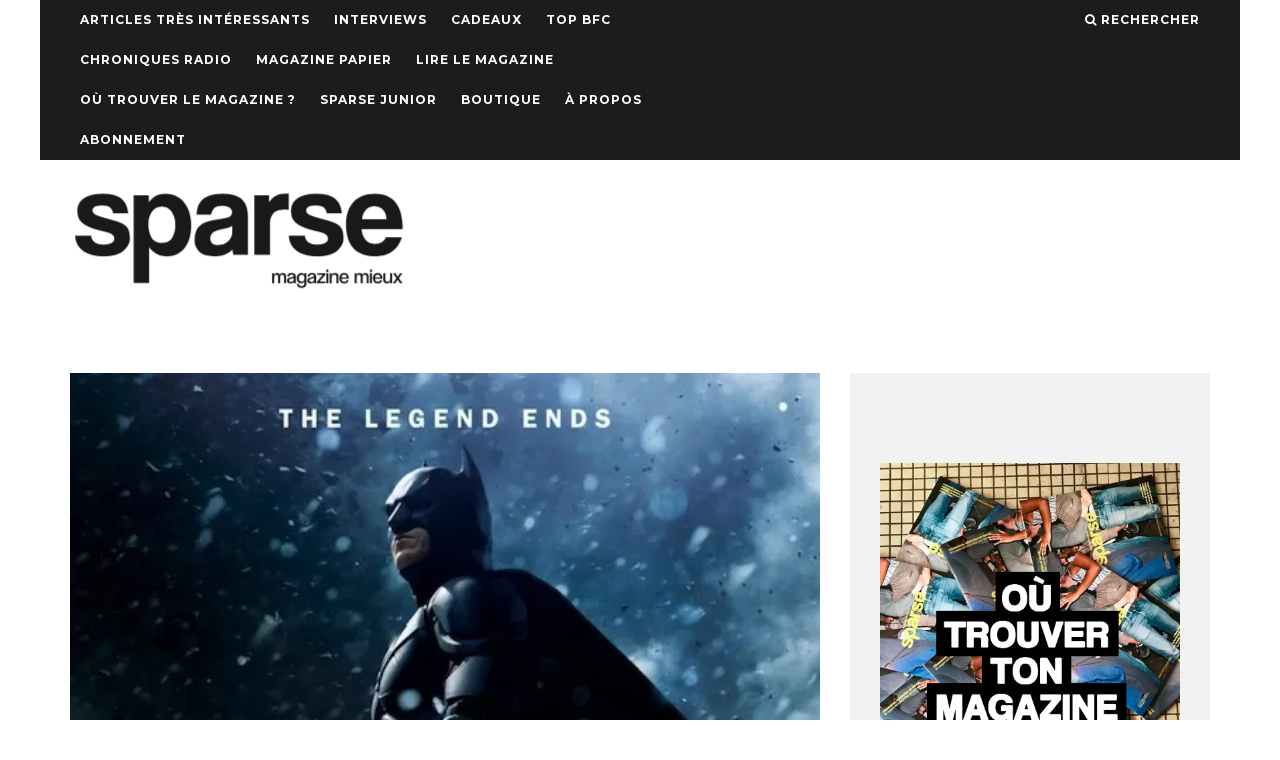

--- FILE ---
content_type: text/html; charset=UTF-8
request_url: https://www.sparse.fr/2012/08/07/the-dark-night-rises/
body_size: 16773
content:
<!DOCTYPE html>
<!--[if lt IE 7]><html lang="fr-FR" class="no-js lt-ie9 lt-ie8 lt-ie7"> <![endif]-->
<!--[if (IE 7)&!(IEMobile)]><html lang="fr-FR" class="no-js lt-ie9 lt-ie8"><![endif]-->
<!--[if (IE 8)&!(IEMobile)]><html lang="fr-FR" class="no-js lt-ie9"><![endif]-->
<!--[if gt IE 8]><!--> <html lang="fr-FR" class="no-js"><!--<![endif]-->

	<head>
	
		<meta charset="utf-8">
		<!-- Google Chrome Frame for IE -->
		<!--[if IE]><meta http-equiv="X-UA-Compatible" content="IE=edge" /><![endif]-->
		<!-- mobile meta -->
                    <meta name="viewport" content="width=device-width, initial-scale=1.0"/>
        
        
		<link rel="pingback" href="https://www.sparse.fr/xmlrpc.php">

		
		<!-- head extras -->
		<title>LE CHEVALIER NOIR PREND SA RETRAITE, LIKE A BOSS &#8211; Sparse Magazine | Bourgogne Franche-Comté</title>
<meta name='robots' content='max-image-preview:large' />
<link rel='dns-prefetch' href='//fonts.googleapis.com' />
<link rel='dns-prefetch' href='//v0.wordpress.com' />
<link rel='dns-prefetch' href='//i0.wp.com' />
<link rel='dns-prefetch' href='//c0.wp.com' />
<link rel="alternate" type="application/rss+xml" title="Sparse Magazine | Bourgogne Franche-Comté &raquo; Flux" href="https://www.sparse.fr/feed/" />
<link rel="alternate" type="application/rss+xml" title="Sparse Magazine | Bourgogne Franche-Comté &raquo; Flux des commentaires" href="https://www.sparse.fr/comments/feed/" />
<link rel="alternate" type="application/rss+xml" title="Sparse Magazine | Bourgogne Franche-Comté &raquo; LE CHEVALIER NOIR PREND SA RETRAITE, LIKE A BOSS Flux des commentaires" href="https://www.sparse.fr/2012/08/07/the-dark-night-rises/feed/" />
<script type="text/javascript">
/* <![CDATA[ */
window._wpemojiSettings = {"baseUrl":"https:\/\/s.w.org\/images\/core\/emoji\/14.0.0\/72x72\/","ext":".png","svgUrl":"https:\/\/s.w.org\/images\/core\/emoji\/14.0.0\/svg\/","svgExt":".svg","source":{"concatemoji":"https:\/\/www.sparse.fr\/wp-includes\/js\/wp-emoji-release.min.js?ver=6.4.7"}};
/*! This file is auto-generated */
!function(i,n){var o,s,e;function c(e){try{var t={supportTests:e,timestamp:(new Date).valueOf()};sessionStorage.setItem(o,JSON.stringify(t))}catch(e){}}function p(e,t,n){e.clearRect(0,0,e.canvas.width,e.canvas.height),e.fillText(t,0,0);var t=new Uint32Array(e.getImageData(0,0,e.canvas.width,e.canvas.height).data),r=(e.clearRect(0,0,e.canvas.width,e.canvas.height),e.fillText(n,0,0),new Uint32Array(e.getImageData(0,0,e.canvas.width,e.canvas.height).data));return t.every(function(e,t){return e===r[t]})}function u(e,t,n){switch(t){case"flag":return n(e,"\ud83c\udff3\ufe0f\u200d\u26a7\ufe0f","\ud83c\udff3\ufe0f\u200b\u26a7\ufe0f")?!1:!n(e,"\ud83c\uddfa\ud83c\uddf3","\ud83c\uddfa\u200b\ud83c\uddf3")&&!n(e,"\ud83c\udff4\udb40\udc67\udb40\udc62\udb40\udc65\udb40\udc6e\udb40\udc67\udb40\udc7f","\ud83c\udff4\u200b\udb40\udc67\u200b\udb40\udc62\u200b\udb40\udc65\u200b\udb40\udc6e\u200b\udb40\udc67\u200b\udb40\udc7f");case"emoji":return!n(e,"\ud83e\udef1\ud83c\udffb\u200d\ud83e\udef2\ud83c\udfff","\ud83e\udef1\ud83c\udffb\u200b\ud83e\udef2\ud83c\udfff")}return!1}function f(e,t,n){var r="undefined"!=typeof WorkerGlobalScope&&self instanceof WorkerGlobalScope?new OffscreenCanvas(300,150):i.createElement("canvas"),a=r.getContext("2d",{willReadFrequently:!0}),o=(a.textBaseline="top",a.font="600 32px Arial",{});return e.forEach(function(e){o[e]=t(a,e,n)}),o}function t(e){var t=i.createElement("script");t.src=e,t.defer=!0,i.head.appendChild(t)}"undefined"!=typeof Promise&&(o="wpEmojiSettingsSupports",s=["flag","emoji"],n.supports={everything:!0,everythingExceptFlag:!0},e=new Promise(function(e){i.addEventListener("DOMContentLoaded",e,{once:!0})}),new Promise(function(t){var n=function(){try{var e=JSON.parse(sessionStorage.getItem(o));if("object"==typeof e&&"number"==typeof e.timestamp&&(new Date).valueOf()<e.timestamp+604800&&"object"==typeof e.supportTests)return e.supportTests}catch(e){}return null}();if(!n){if("undefined"!=typeof Worker&&"undefined"!=typeof OffscreenCanvas&&"undefined"!=typeof URL&&URL.createObjectURL&&"undefined"!=typeof Blob)try{var e="postMessage("+f.toString()+"("+[JSON.stringify(s),u.toString(),p.toString()].join(",")+"));",r=new Blob([e],{type:"text/javascript"}),a=new Worker(URL.createObjectURL(r),{name:"wpTestEmojiSupports"});return void(a.onmessage=function(e){c(n=e.data),a.terminate(),t(n)})}catch(e){}c(n=f(s,u,p))}t(n)}).then(function(e){for(var t in e)n.supports[t]=e[t],n.supports.everything=n.supports.everything&&n.supports[t],"flag"!==t&&(n.supports.everythingExceptFlag=n.supports.everythingExceptFlag&&n.supports[t]);n.supports.everythingExceptFlag=n.supports.everythingExceptFlag&&!n.supports.flag,n.DOMReady=!1,n.readyCallback=function(){n.DOMReady=!0}}).then(function(){return e}).then(function(){var e;n.supports.everything||(n.readyCallback(),(e=n.source||{}).concatemoji?t(e.concatemoji):e.wpemoji&&e.twemoji&&(t(e.twemoji),t(e.wpemoji)))}))}((window,document),window._wpemojiSettings);
/* ]]> */
</script>
<style id='wp-emoji-styles-inline-css' type='text/css'>

	img.wp-smiley, img.emoji {
		display: inline !important;
		border: none !important;
		box-shadow: none !important;
		height: 1em !important;
		width: 1em !important;
		margin: 0 0.07em !important;
		vertical-align: -0.1em !important;
		background: none !important;
		padding: 0 !important;
	}
</style>
<link rel='stylesheet' id='wp-block-library-css' href='https://c0.wp.com/c/6.4.7/wp-includes/css/dist/block-library/style.min.css' type='text/css' media='all' />
<style id='wp-block-library-inline-css' type='text/css'>
.has-text-align-justify{text-align:justify;}
</style>
<link rel='stylesheet' id='mediaelement-css' href='https://c0.wp.com/c/6.4.7/wp-includes/js/mediaelement/mediaelementplayer-legacy.min.css' type='text/css' media='all' />
<link rel='stylesheet' id='wp-mediaelement-css' href='https://c0.wp.com/c/6.4.7/wp-includes/js/mediaelement/wp-mediaelement.min.css' type='text/css' media='all' />
<style id='classic-theme-styles-inline-css' type='text/css'>
/*! This file is auto-generated */
.wp-block-button__link{color:#fff;background-color:#32373c;border-radius:9999px;box-shadow:none;text-decoration:none;padding:calc(.667em + 2px) calc(1.333em + 2px);font-size:1.125em}.wp-block-file__button{background:#32373c;color:#fff;text-decoration:none}
</style>
<style id='global-styles-inline-css' type='text/css'>
body{--wp--preset--color--black: #000000;--wp--preset--color--cyan-bluish-gray: #abb8c3;--wp--preset--color--white: #ffffff;--wp--preset--color--pale-pink: #f78da7;--wp--preset--color--vivid-red: #cf2e2e;--wp--preset--color--luminous-vivid-orange: #ff6900;--wp--preset--color--luminous-vivid-amber: #fcb900;--wp--preset--color--light-green-cyan: #7bdcb5;--wp--preset--color--vivid-green-cyan: #00d084;--wp--preset--color--pale-cyan-blue: #8ed1fc;--wp--preset--color--vivid-cyan-blue: #0693e3;--wp--preset--color--vivid-purple: #9b51e0;--wp--preset--gradient--vivid-cyan-blue-to-vivid-purple: linear-gradient(135deg,rgba(6,147,227,1) 0%,rgb(155,81,224) 100%);--wp--preset--gradient--light-green-cyan-to-vivid-green-cyan: linear-gradient(135deg,rgb(122,220,180) 0%,rgb(0,208,130) 100%);--wp--preset--gradient--luminous-vivid-amber-to-luminous-vivid-orange: linear-gradient(135deg,rgba(252,185,0,1) 0%,rgba(255,105,0,1) 100%);--wp--preset--gradient--luminous-vivid-orange-to-vivid-red: linear-gradient(135deg,rgba(255,105,0,1) 0%,rgb(207,46,46) 100%);--wp--preset--gradient--very-light-gray-to-cyan-bluish-gray: linear-gradient(135deg,rgb(238,238,238) 0%,rgb(169,184,195) 100%);--wp--preset--gradient--cool-to-warm-spectrum: linear-gradient(135deg,rgb(74,234,220) 0%,rgb(151,120,209) 20%,rgb(207,42,186) 40%,rgb(238,44,130) 60%,rgb(251,105,98) 80%,rgb(254,248,76) 100%);--wp--preset--gradient--blush-light-purple: linear-gradient(135deg,rgb(255,206,236) 0%,rgb(152,150,240) 100%);--wp--preset--gradient--blush-bordeaux: linear-gradient(135deg,rgb(254,205,165) 0%,rgb(254,45,45) 50%,rgb(107,0,62) 100%);--wp--preset--gradient--luminous-dusk: linear-gradient(135deg,rgb(255,203,112) 0%,rgb(199,81,192) 50%,rgb(65,88,208) 100%);--wp--preset--gradient--pale-ocean: linear-gradient(135deg,rgb(255,245,203) 0%,rgb(182,227,212) 50%,rgb(51,167,181) 100%);--wp--preset--gradient--electric-grass: linear-gradient(135deg,rgb(202,248,128) 0%,rgb(113,206,126) 100%);--wp--preset--gradient--midnight: linear-gradient(135deg,rgb(2,3,129) 0%,rgb(40,116,252) 100%);--wp--preset--font-size--small: 13px;--wp--preset--font-size--medium: 20px;--wp--preset--font-size--large: 36px;--wp--preset--font-size--x-large: 42px;--wp--preset--spacing--20: 0.44rem;--wp--preset--spacing--30: 0.67rem;--wp--preset--spacing--40: 1rem;--wp--preset--spacing--50: 1.5rem;--wp--preset--spacing--60: 2.25rem;--wp--preset--spacing--70: 3.38rem;--wp--preset--spacing--80: 5.06rem;--wp--preset--shadow--natural: 6px 6px 9px rgba(0, 0, 0, 0.2);--wp--preset--shadow--deep: 12px 12px 50px rgba(0, 0, 0, 0.4);--wp--preset--shadow--sharp: 6px 6px 0px rgba(0, 0, 0, 0.2);--wp--preset--shadow--outlined: 6px 6px 0px -3px rgba(255, 255, 255, 1), 6px 6px rgba(0, 0, 0, 1);--wp--preset--shadow--crisp: 6px 6px 0px rgba(0, 0, 0, 1);}:where(.is-layout-flex){gap: 0.5em;}:where(.is-layout-grid){gap: 0.5em;}body .is-layout-flow > .alignleft{float: left;margin-inline-start: 0;margin-inline-end: 2em;}body .is-layout-flow > .alignright{float: right;margin-inline-start: 2em;margin-inline-end: 0;}body .is-layout-flow > .aligncenter{margin-left: auto !important;margin-right: auto !important;}body .is-layout-constrained > .alignleft{float: left;margin-inline-start: 0;margin-inline-end: 2em;}body .is-layout-constrained > .alignright{float: right;margin-inline-start: 2em;margin-inline-end: 0;}body .is-layout-constrained > .aligncenter{margin-left: auto !important;margin-right: auto !important;}body .is-layout-constrained > :where(:not(.alignleft):not(.alignright):not(.alignfull)){max-width: var(--wp--style--global--content-size);margin-left: auto !important;margin-right: auto !important;}body .is-layout-constrained > .alignwide{max-width: var(--wp--style--global--wide-size);}body .is-layout-flex{display: flex;}body .is-layout-flex{flex-wrap: wrap;align-items: center;}body .is-layout-flex > *{margin: 0;}body .is-layout-grid{display: grid;}body .is-layout-grid > *{margin: 0;}:where(.wp-block-columns.is-layout-flex){gap: 2em;}:where(.wp-block-columns.is-layout-grid){gap: 2em;}:where(.wp-block-post-template.is-layout-flex){gap: 1.25em;}:where(.wp-block-post-template.is-layout-grid){gap: 1.25em;}.has-black-color{color: var(--wp--preset--color--black) !important;}.has-cyan-bluish-gray-color{color: var(--wp--preset--color--cyan-bluish-gray) !important;}.has-white-color{color: var(--wp--preset--color--white) !important;}.has-pale-pink-color{color: var(--wp--preset--color--pale-pink) !important;}.has-vivid-red-color{color: var(--wp--preset--color--vivid-red) !important;}.has-luminous-vivid-orange-color{color: var(--wp--preset--color--luminous-vivid-orange) !important;}.has-luminous-vivid-amber-color{color: var(--wp--preset--color--luminous-vivid-amber) !important;}.has-light-green-cyan-color{color: var(--wp--preset--color--light-green-cyan) !important;}.has-vivid-green-cyan-color{color: var(--wp--preset--color--vivid-green-cyan) !important;}.has-pale-cyan-blue-color{color: var(--wp--preset--color--pale-cyan-blue) !important;}.has-vivid-cyan-blue-color{color: var(--wp--preset--color--vivid-cyan-blue) !important;}.has-vivid-purple-color{color: var(--wp--preset--color--vivid-purple) !important;}.has-black-background-color{background-color: var(--wp--preset--color--black) !important;}.has-cyan-bluish-gray-background-color{background-color: var(--wp--preset--color--cyan-bluish-gray) !important;}.has-white-background-color{background-color: var(--wp--preset--color--white) !important;}.has-pale-pink-background-color{background-color: var(--wp--preset--color--pale-pink) !important;}.has-vivid-red-background-color{background-color: var(--wp--preset--color--vivid-red) !important;}.has-luminous-vivid-orange-background-color{background-color: var(--wp--preset--color--luminous-vivid-orange) !important;}.has-luminous-vivid-amber-background-color{background-color: var(--wp--preset--color--luminous-vivid-amber) !important;}.has-light-green-cyan-background-color{background-color: var(--wp--preset--color--light-green-cyan) !important;}.has-vivid-green-cyan-background-color{background-color: var(--wp--preset--color--vivid-green-cyan) !important;}.has-pale-cyan-blue-background-color{background-color: var(--wp--preset--color--pale-cyan-blue) !important;}.has-vivid-cyan-blue-background-color{background-color: var(--wp--preset--color--vivid-cyan-blue) !important;}.has-vivid-purple-background-color{background-color: var(--wp--preset--color--vivid-purple) !important;}.has-black-border-color{border-color: var(--wp--preset--color--black) !important;}.has-cyan-bluish-gray-border-color{border-color: var(--wp--preset--color--cyan-bluish-gray) !important;}.has-white-border-color{border-color: var(--wp--preset--color--white) !important;}.has-pale-pink-border-color{border-color: var(--wp--preset--color--pale-pink) !important;}.has-vivid-red-border-color{border-color: var(--wp--preset--color--vivid-red) !important;}.has-luminous-vivid-orange-border-color{border-color: var(--wp--preset--color--luminous-vivid-orange) !important;}.has-luminous-vivid-amber-border-color{border-color: var(--wp--preset--color--luminous-vivid-amber) !important;}.has-light-green-cyan-border-color{border-color: var(--wp--preset--color--light-green-cyan) !important;}.has-vivid-green-cyan-border-color{border-color: var(--wp--preset--color--vivid-green-cyan) !important;}.has-pale-cyan-blue-border-color{border-color: var(--wp--preset--color--pale-cyan-blue) !important;}.has-vivid-cyan-blue-border-color{border-color: var(--wp--preset--color--vivid-cyan-blue) !important;}.has-vivid-purple-border-color{border-color: var(--wp--preset--color--vivid-purple) !important;}.has-vivid-cyan-blue-to-vivid-purple-gradient-background{background: var(--wp--preset--gradient--vivid-cyan-blue-to-vivid-purple) !important;}.has-light-green-cyan-to-vivid-green-cyan-gradient-background{background: var(--wp--preset--gradient--light-green-cyan-to-vivid-green-cyan) !important;}.has-luminous-vivid-amber-to-luminous-vivid-orange-gradient-background{background: var(--wp--preset--gradient--luminous-vivid-amber-to-luminous-vivid-orange) !important;}.has-luminous-vivid-orange-to-vivid-red-gradient-background{background: var(--wp--preset--gradient--luminous-vivid-orange-to-vivid-red) !important;}.has-very-light-gray-to-cyan-bluish-gray-gradient-background{background: var(--wp--preset--gradient--very-light-gray-to-cyan-bluish-gray) !important;}.has-cool-to-warm-spectrum-gradient-background{background: var(--wp--preset--gradient--cool-to-warm-spectrum) !important;}.has-blush-light-purple-gradient-background{background: var(--wp--preset--gradient--blush-light-purple) !important;}.has-blush-bordeaux-gradient-background{background: var(--wp--preset--gradient--blush-bordeaux) !important;}.has-luminous-dusk-gradient-background{background: var(--wp--preset--gradient--luminous-dusk) !important;}.has-pale-ocean-gradient-background{background: var(--wp--preset--gradient--pale-ocean) !important;}.has-electric-grass-gradient-background{background: var(--wp--preset--gradient--electric-grass) !important;}.has-midnight-gradient-background{background: var(--wp--preset--gradient--midnight) !important;}.has-small-font-size{font-size: var(--wp--preset--font-size--small) !important;}.has-medium-font-size{font-size: var(--wp--preset--font-size--medium) !important;}.has-large-font-size{font-size: var(--wp--preset--font-size--large) !important;}.has-x-large-font-size{font-size: var(--wp--preset--font-size--x-large) !important;}
.wp-block-navigation a:where(:not(.wp-element-button)){color: inherit;}
:where(.wp-block-post-template.is-layout-flex){gap: 1.25em;}:where(.wp-block-post-template.is-layout-grid){gap: 1.25em;}
:where(.wp-block-columns.is-layout-flex){gap: 2em;}:where(.wp-block-columns.is-layout-grid){gap: 2em;}
.wp-block-pullquote{font-size: 1.5em;line-height: 1.6;}
</style>
<link rel='stylesheet' id='msl-main-css' href='https://www.sparse.fr/wp-content/plugins/master-slider/public/assets/css/masterslider.main.css?ver=3.8.7' type='text/css' media='all' />
<link rel='stylesheet' id='msl-custom-css' href='https://www.sparse.fr/wp-content/uploads/master-slider/custom.css?ver=1.4' type='text/css' media='all' />
<link rel='stylesheet' id='__EPYT__style-css' href='https://www.sparse.fr/wp-content/plugins/youtube-embed-plus/styles/ytprefs.min.css?ver=14.2.3' type='text/css' media='all' />
<style id='__EPYT__style-inline-css' type='text/css'>

                .epyt-gallery-thumb {
                        width: 33.333%;
                }
                
</style>
<link rel='stylesheet' id='cb-main-stylesheet-css' href='https://www.sparse.fr/wp-content/themes/15zine/library/css/style.css?ver=2.2.3' type='text/css' media='all' />
<link rel='stylesheet' id='cb-font-stylesheet-css' href='//fonts.googleapis.com/css?family=Montserrat%3A400%2C700%7COpen+Sans%3A400%2C700%2C400italic&#038;ver=2.2.3' type='text/css' media='all' />
<!--[if lt IE 10]>
<link rel='stylesheet' id='cb-ie-only-css' href='https://www.sparse.fr/wp-content/themes/15zine/library/css/ie.css?ver=2.2.3' type='text/css' media='all' />
<![endif]-->
<link rel='stylesheet' id='fontawesome-css' href='https://www.sparse.fr/wp-content/themes/15zine/library/css/font-awesome-4.4.0/css/font-awesome.min.css?ver=4.4.0' type='text/css' media='all' />
<link rel='stylesheet' id='cb-child-main-stylesheet-css' href='https://www.sparse.fr/wp-content/themes/15zine-child/style.css?ver=1.3' type='text/css' media='all' />
<link rel='stylesheet' id='jetpack_css-css' href='https://c0.wp.com/p/jetpack/11.8.6/css/jetpack.css' type='text/css' media='all' />
<script type="text/javascript" src="https://c0.wp.com/c/6.4.7/wp-includes/js/jquery/jquery.min.js" id="jquery-core-js"></script>
<script type="text/javascript" src="https://c0.wp.com/c/6.4.7/wp-includes/js/jquery/jquery-migrate.min.js" id="jquery-migrate-js"></script>
<script type="text/javascript" id="__ytprefs__-js-extra">
/* <![CDATA[ */
var _EPYT_ = {"ajaxurl":"https:\/\/www.sparse.fr\/wp-admin\/admin-ajax.php","security":"15bcd5e187","gallery_scrolloffset":"20","eppathtoscripts":"https:\/\/www.sparse.fr\/wp-content\/plugins\/youtube-embed-plus\/scripts\/","eppath":"https:\/\/www.sparse.fr\/wp-content\/plugins\/youtube-embed-plus\/","epresponsiveselector":"[\"iframe.__youtube_prefs_widget__\"]","epdovol":"1","version":"14.2.3","evselector":"iframe.__youtube_prefs__[src], iframe[src*=\"youtube.com\/embed\/\"], iframe[src*=\"youtube-nocookie.com\/embed\/\"]","ajax_compat":"","maxres_facade":"eager","ytapi_load":"light","pause_others":"","stopMobileBuffer":"1","facade_mode":"","not_live_on_channel":""};
/* ]]> */
</script>
<script type="text/javascript" src="https://www.sparse.fr/wp-content/plugins/youtube-embed-plus/scripts/ytprefs.min.js?ver=14.2.3" id="__ytprefs__-js"></script>
<script type="text/javascript" src="https://www.sparse.fr/wp-content/themes/15zine/library/js/modernizr.custom.min.js?ver=2.6.2" id="cb-modernizr-js"></script>
<link rel="https://api.w.org/" href="https://www.sparse.fr/wp-json/" /><link rel="alternate" type="application/json" href="https://www.sparse.fr/wp-json/wp/v2/posts/21540" /><link rel="EditURI" type="application/rsd+xml" title="RSD" href="https://www.sparse.fr/xmlrpc.php?rsd" />
<meta name="generator" content="WordPress 6.4.7" />
<link rel="canonical" href="https://www.sparse.fr/2012/08/07/the-dark-night-rises/" />
<link rel='shortlink' href='https://wp.me/pUSIE-5Bq' />
<link rel="alternate" type="application/json+oembed" href="https://www.sparse.fr/wp-json/oembed/1.0/embed?url=https%3A%2F%2Fwww.sparse.fr%2F2012%2F08%2F07%2Fthe-dark-night-rises%2F" />
<link rel="alternate" type="text/xml+oembed" href="https://www.sparse.fr/wp-json/oembed/1.0/embed?url=https%3A%2F%2Fwww.sparse.fr%2F2012%2F08%2F07%2Fthe-dark-night-rises%2F&#038;format=xml" />
<script>var ms_grabbing_curosr = 'https://www.sparse.fr/wp-content/plugins/master-slider/public/assets/css/common/grabbing.cur', ms_grab_curosr = 'https://www.sparse.fr/wp-content/plugins/master-slider/public/assets/css/common/grab.cur';</script>
<meta name="generator" content="MasterSlider 3.8.7 - Responsive Touch Image Slider | avt.li/msf" />
	<style>img#wpstats{display:none}</style>
		<style type="text/css">#cb-nav-bar .cb-mega-menu-columns .cb-sub-menu > li > a { color: #f2c231; } .cb-entry-content a {color:#dd8989; } .cb-entry-content a:hover {color:#dd9d9d; }.cb-review-box .cb-bar .cb-overlay span { background: #f9db32; }.cb-review-box i { color: #f9db32; }.cb-meta-style-1 .cb-article-meta { background: rgba(0, 0, 0, 0.25); }.cb-module-block .cb-meta-style-2 img, .cb-module-block .cb-meta-style-4 img, .cb-grid-x .cb-grid-img img  { opacity: 0.75; }@media only screen and (min-width: 768px) { 
                .cb-module-block .cb-meta-style-1:hover .cb-article-meta { background: rgba(0, 0, 0, 0.75); } 
                .cb-module-block .cb-meta-style-2:hover img, .cb-module-block .cb-meta-style-4:hover img, .cb-grid-x .cb-grid-feature:hover img, .cb-slider li:hover img { opacity: 0.25; } 
            }@media only screen and (min-width: 1020px){ body { font-size: 16px; }}</style><!-- end custom css --><style type="text/css">body, #respond, .cb-font-body { font-family: 'Open Sans', sans-serif; } h1, h2, h3, h4, h5, h6, .cb-font-header, #bbp-user-navigation, .cb-byline{ font-family:'Montserrat', sans-serif; }</style><meta property="og:image" content="https://i0.wp.com/www.sparse.fr/wp-content/uploads/2012/08/The-Dark-Knight-Rises.jpeg?fit=532%2C389&ssl=1">
<!-- Jetpack Open Graph Tags -->
<meta property="og:type" content="article" />
<meta property="og:title" content="LE CHEVALIER NOIR PREND SA RETRAITE, LIKE A BOSS" />
<meta property="og:url" content="https://www.sparse.fr/2012/08/07/the-dark-night-rises/" />
<meta property="og:description" content="Batman devant la caméra de Christopher Nolan, c’est fini. The Dark Knight Rises est l’épisode des adieux. Alors justement qu’est-ce qu’elle vaut cette conclusion de la trilogie amorcée en 2005 ? Ap…" />
<meta property="article:published_time" content="2012-08-07T18:21:08+00:00" />
<meta property="article:modified_time" content="2012-08-07T18:21:21+00:00" />
<meta property="og:site_name" content="Sparse Magazine | Bourgogne Franche-Comté" />
<meta property="og:image" content="https://i0.wp.com/www.sparse.fr/wp-content/uploads/2012/08/The-Dark-Knight-Rises.jpeg?fit=532%2C389&#038;ssl=1" />
<meta property="og:image:width" content="532" />
<meta property="og:image:height" content="389" />
<meta property="og:image:alt" content="" />
<meta property="og:locale" content="fr_FR" />
<meta name="twitter:text:title" content="LE CHEVALIER NOIR PREND SA RETRAITE, LIKE A BOSS" />
<meta name="twitter:image" content="https://i0.wp.com/www.sparse.fr/wp-content/uploads/2012/08/The-Dark-Knight-Rises.jpeg?fit=532%2C389&#038;ssl=1&#038;w=640" />
<meta name="twitter:card" content="summary_large_image" />

<!-- End Jetpack Open Graph Tags -->
<link rel="icon" href="https://i0.wp.com/www.sparse.fr/wp-content/uploads/2016/05/cropped-SPARSE-logo.jpg?fit=32%2C32&#038;ssl=1" sizes="32x32" />
<link rel="icon" href="https://i0.wp.com/www.sparse.fr/wp-content/uploads/2016/05/cropped-SPARSE-logo.jpg?fit=192%2C192&#038;ssl=1" sizes="192x192" />
<link rel="apple-touch-icon" href="https://i0.wp.com/www.sparse.fr/wp-content/uploads/2016/05/cropped-SPARSE-logo.jpg?fit=180%2C180&#038;ssl=1" />
<meta name="msapplication-TileImage" content="https://i0.wp.com/www.sparse.fr/wp-content/uploads/2016/05/cropped-SPARSE-logo.jpg?fit=270%2C270&#038;ssl=1" />
		<!-- end head extras -->

	</head>

	<body class="post-template-default single single-post postid-21540 single-format-standard  cb-sidebar-right cb-sticky-mm cb-tm-dark cb-body-light cb-menu-light cb-mm-dark cb-footer-dark cb-m-logo-off cb-m-sticky cb-sw-tm-box cb-sw-header-fw cb-sw-menu-box cb-sw-footer-box cb-menu-al-left cb-fis-b-standard cb-fis-tl-st-below cb-bg-to-on _masterslider _ms_version_3.8.7">
	
		<a href="" target="_blank" id="cb-bg-to" rel="nofollow"></a>
		<div id="cb-outer-container" style="margin-top:0px;">

			
				<div id="cb-top-menu" class="clearfix cb-font-header  wrap">
					<div class="wrap clearfix cb-site-padding cb-top-menu-wrap">
						
													<div class="cb-left-side cb-mob">
								
								<a href="#" id="cb-mob-open" class="cb-link"><i class="fa fa-bars"></i></a>
															</div>
						                        <ul class="cb-top-nav cb-left-side"><li id="menu-item-36310" class="menu-item menu-item-type-taxonomy menu-item-object-category menu-item-36310"><a href="https://www.sparse.fr/category/articles-tres-interessants/">Articles très intéressants</a></li>
<li id="menu-item-49266" class="menu-item menu-item-type-taxonomy menu-item-object-category menu-item-49266"><a href="https://www.sparse.fr/category/interview/">Interviews</a></li>
<li id="menu-item-45355" class="menu-item menu-item-type-taxonomy menu-item-object-category menu-item-45355"><a href="https://www.sparse.fr/category/cadeaux/">Cadeaux</a></li>
<li id="menu-item-47863" class="menu-item menu-item-type-taxonomy menu-item-object-category menu-item-47863"><a href="https://www.sparse.fr/category/top-bfc/">TOP BFC</a></li>
<li id="menu-item-49600" class="menu-item menu-item-type-taxonomy menu-item-object-category menu-item-49600"><a href="https://www.sparse.fr/category/chroniques-radio/">Chroniques Radio</a></li>
<li id="menu-item-30484" class="menu-item menu-item-type-taxonomy menu-item-object-category menu-item-30484"><a href="https://www.sparse.fr/category/magazine/">Magazine papier</a></li>
<li id="menu-item-53381" class="menu-item menu-item-type-post_type menu-item-object-page menu-item-53381"><a href="https://www.sparse.fr/lire-le-magazine/">Lire le magazine</a></li>
<li id="menu-item-48269" class="menu-item menu-item-type-post_type menu-item-object-page menu-item-48269"><a href="https://www.sparse.fr/ou-trouver-le-magazine/">Où trouver le magazine ?</a></li>
<li id="menu-item-47104" class="menu-item menu-item-type-taxonomy menu-item-object-category menu-item-47104"><a href="https://www.sparse.fr/category/sparse-junior/">Sparse Junior</a></li>
<li id="menu-item-48270" class="menu-item menu-item-type-custom menu-item-object-custom menu-item-48270"><a href="https://boutique.sparse.fr">Boutique</a></li>
<li id="menu-item-48268" class="menu-item menu-item-type-post_type menu-item-object-page menu-item-48268"><a href="https://www.sparse.fr/a-propos/">À propos</a></li>
<li id="menu-item-50528" class="menu-item menu-item-type-post_type menu-item-object-page menu-item-privacy-policy menu-item-50528"><a rel="privacy-policy" href="https://www.sparse.fr/abonnement/">Abonnement</a></li>
</ul>                        <ul class="cb-top-nav cb-right-side"><li class="cb-icon-search"><a href="#"  title="Rechercher" id="cb-s-trigger"><i class="fa fa-search"></i> <span class="cb-search-title">Rechercher</span></a></li></ul>					</div>
				</div>
				<div id="cb-mob-menu">
					<a href="#" id="cb-mob-close" class="cb-link"><i class="fa cb-times"></i></a>
					<div class="cb-mob-menu-wrap">
						<ul class="cb-mobile-nav cb-top-nav"><li class="menu-item menu-item-type-taxonomy menu-item-object-category menu-item-36310"><a href="https://www.sparse.fr/category/articles-tres-interessants/">Articles très intéressants</a></li>
<li class="menu-item menu-item-type-taxonomy menu-item-object-category menu-item-49266"><a href="https://www.sparse.fr/category/interview/">Interviews</a></li>
<li class="menu-item menu-item-type-taxonomy menu-item-object-category menu-item-45355"><a href="https://www.sparse.fr/category/cadeaux/">Cadeaux</a></li>
<li class="menu-item menu-item-type-taxonomy menu-item-object-category menu-item-47863"><a href="https://www.sparse.fr/category/top-bfc/">TOP BFC</a></li>
<li class="menu-item menu-item-type-taxonomy menu-item-object-category menu-item-49600"><a href="https://www.sparse.fr/category/chroniques-radio/">Chroniques Radio</a></li>
<li class="menu-item menu-item-type-taxonomy menu-item-object-category menu-item-30484"><a href="https://www.sparse.fr/category/magazine/">Magazine papier</a></li>
<li class="menu-item menu-item-type-post_type menu-item-object-page menu-item-53381"><a href="https://www.sparse.fr/lire-le-magazine/">Lire le magazine</a></li>
<li class="menu-item menu-item-type-post_type menu-item-object-page menu-item-48269"><a href="https://www.sparse.fr/ou-trouver-le-magazine/">Où trouver le magazine ?</a></li>
<li class="menu-item menu-item-type-taxonomy menu-item-object-category menu-item-47104"><a href="https://www.sparse.fr/category/sparse-junior/">Sparse Junior</a></li>
<li class="menu-item menu-item-type-custom menu-item-object-custom menu-item-48270"><a href="https://boutique.sparse.fr">Boutique</a></li>
<li class="menu-item menu-item-type-post_type menu-item-object-page menu-item-48268"><a href="https://www.sparse.fr/a-propos/">À propos</a></li>
<li class="menu-item menu-item-type-post_type menu-item-object-page menu-item-privacy-policy menu-item-50528"><a rel="privacy-policy" href="https://www.sparse.fr/abonnement/">Abonnement</a></li>
</ul>					</div>
				</div>
			
			 
			<div id="cb-container" class="clearfix wrap" >				
									<header id="cb-header" class="cb-header  cb-with-block " role="banner">

					    <div id="cb-logo-box" class="cb-logo-left wrap">
	                    	                <div id="logo">
                    <a href="https://www.sparse.fr">
                        <img src="https://www.sparse.fr/wp-content/uploads/2016/05/logoweb1.png" alt=" logo" data-at2x="https://www.sparse.fr/wp-content/uploads/2016/05/logoweb-1.png">
                    </a>
                </div>
            	                        <div class="cb-medium cb-block"><a href=""> <img src=""></a></div>	                    </div>

					</header>
								
				<div id="cb-menu-search" class="cb-s-modal cb-modal"><div class="cb-close-m cb-ta-right"><i class="fa cb-times"></i></div><div class="cb-s-modal-inner cb-pre-load cb-light-loader cb-modal-inner cb-font-header cb-mega-three cb-mega-posts clearfix"><form role="search" method="get" class="cb-search" action="https://www.sparse.fr/">

    <input type="text" class="cb-search-field cb-font-header" placeholder="Rechercher..." value="" name="s" title="" autocomplete="off">
    <button class="cb-search-submit" type="submit" value=""><i class="fa fa-search"></i></button>
    
</form><div id="cb-s-results"></div></div></div>
				
<div id="cb-content" class="wrap clearfix">

	
		<div id="main" class="cb-main" role="main">

			
			<article id="post-21540" class="clearfix post-21540 post type-post status-publish format-standard has-post-thumbnail hentry category-concert" role="article">

				<div id="cb-featured-image" class="cb-fis cb-fis-block-standard"><div class="cb-mask"><img width="532" height="389" src="https://i0.wp.com/www.sparse.fr/wp-content/uploads/2012/08/The-Dark-Knight-Rises.jpeg?resize=532%2C389&amp;ssl=1" class="attachment-cb-759-500 size-cb-759-500 wp-post-image" alt="" decoding="async" fetchpriority="high" srcset="https://i0.wp.com/www.sparse.fr/wp-content/uploads/2012/08/The-Dark-Knight-Rises.jpeg?w=532&amp;ssl=1 532w, https://i0.wp.com/www.sparse.fr/wp-content/uploads/2012/08/The-Dark-Knight-Rises.jpeg?resize=300%2C219&amp;ssl=1 300w" sizes="(max-width: 532px) 100vw, 532px" /></div><div class="cb-entry-header cb-meta clearfix"><h1 class="entry-title cb-entry-title cb-title" itemprop="headline">LE CHEVALIER NOIR PREND SA RETRAITE, LIKE A BOSS</h1><div class="cb-byline"><span class="cb-author"> <a href="https://www.sparse.fr/author/alice-chappau/">Alice Chappau</a></span><span class="cb-separator"><i class="fa fa-times"></i></span><span class="cb-date"><time class="updated" datetime="2012-08-07">07/08/2012</time></span></div><div class="cb-post-meta"><span class="cb-category cb-element"><a href="https://www.sparse.fr/category/concert/" title="Voir tous les articles dans Concert">Concert</a></span><span class="cb-comments cb-element"><a href="https://www.sparse.fr/2012/08/07/the-dark-night-rises/#comments">6 commentaires</a></span></div></div></div>
				<section class="cb-entry-content clearfix">

					<blockquote><p>Batman devant la caméra de Christopher Nolan, c’est fini. <em>The Dark Knight Rises</em> est l’épisode des adieux. Alors justement qu’est-ce qu’elle vaut cette conclusion de la trilogie amorcée en 2005 ?</p></blockquote>
<p><img decoding="async" class="alignnone size-full wp-image-21541" title="The-Dark-Knight-Rises" src="https://i0.wp.com/www.sparse.fr/wp-content/uploads/2012/08/The-Dark-Knight-Rises.jpeg?resize=532%2C389" alt="" width="532" height="389" srcset="https://i0.wp.com/www.sparse.fr/wp-content/uploads/2012/08/The-Dark-Knight-Rises.jpeg?w=532&amp;ssl=1 532w, https://i0.wp.com/www.sparse.fr/wp-content/uploads/2012/08/The-Dark-Knight-Rises.jpeg?resize=300%2C219&amp;ssl=1 300w" sizes="(max-width: 532px) 100vw, 532px" data-recalc-dims="1" /></p>
<p>Après le chef d’œuvre <em>The Dark Knight</em>, forcément le 3<sup>ème</sup> Batman était attendu comme le messie. Adieu le Joker (pas le choix après le décès prématuré de Heath Ledger), place au monstrueux Bane. Un méchant qui a priori a peu d’envergure, mais c’est sans compter sur Chris et Jonathan Nolan, responsables du scénario, encore une fois brillant. A l’instar d’<em>Inception</em>, Nolan signe à nouveau un blockbuster intelligent. En bref, il ne prend pas ses spectateurs pour des buses. Et Bane restera dans les annales des méchants les plus terrifiants des films de super-héros. Un personnage qui doit aussi beaucoup à l’interprétation viscérale de Tom Hardy.</p>
<p>Ce qu’on aime dans ce nouveau Batman, c’est d’emblée le passage à tabac du chevalier noir. La figure de Batman en prend un sacré coup. Contrairement aux deux films précédents, Bruce Wayne est absent du film pendant près de trois quarts d’heure. Jamais Batman n’a semblé aussi humain et vulnérable. Le milliardaire est devenu un reclus, vivant ses heures les plus sombres, le corps brisé, vieillissant, enfermé dans son manoir tel un Howard Hugues en fin de vie. Si la figure de Batman est pratiquement détruite (pour mieux renaître bien-sûr), Nolan en profite pour développer ses personnages secondaires, finalement déterminants dans l’intrigue : Catwoman (la pétillante Anne Hathaway) dont le nom n’est jamais mentionné ou encore un flic droit dans ses bottes. Un bémol cependant : le personnage de Marion Cotillard (SPOILER : ceux qui ont vu le film, <a href="http://peopledyinglikemarioncotillard.tumblr.com/" target="_blank">allez voir ce tumblr</a>, ça résume la qualité de son interprétation dans ce film) assez mal joué… Finalement TDKR montre que Batman est l’anti-héros par excellence, il est apparait humain, vaincu, traumatisé. Il aura besoin d’aide plus que jamais.</p>
<p>Plus que tout autre super héros, Batman est ancré dans la réalité. Ce réalisme, Nolan en a fait sa marque de fabrique tout au long de la trilogie : comme pour TDK, TDKR est un film contemporain, en phase avec la société actuelle : après la vision d’une Amérique post-11 septembre dans TDK, la crise financière est clairement évoquée avec la mise à sac d’un Wall Street plus vrai que nature. Le Joker braquait la banque des bandits de Gotham, Bane fout la branlée aux traders. Les riches prennent une bonne raclée dans une ville livrée à l’anarchie. Encore une fois, la ville Gotham est un personnage central, menacée par une apocalypse imminente, du jamais vu jusque-là dans la saga.</p>
<p>On en profite pour dire bravo aux créateurs des effets spéciaux, faits « à l’ancienne », non pollués par la 3D, comme le souhaite Nolan, d’autant plus spectaculaires grâce à la définition bluffante de l’image des caméras IMAX. Outre cette scène impressionnante dans le stade, la scène d’ouverture est déjà d’anthologie, en parallèle à la scène de braquage du second opus.</p>
<p>TDKR brille par sa volonté de boucler la boucle, en parfaite symétrie à <em>Batman Begins</em> où le justicier de Gotham devra à nouveau s’élever, de l’obscurité à la lumière. Nolan offre à nouveau un Batman épique, une réflexion sur le mythe du super héros, une excellente conclusion de sa trilogie d’un personnage qu’il a su s’approprier, en 2h45 et sans aucun temps mort.</p>
<p><strong>&#8211; Alice Chappau</strong></p>
					
				</section> <!-- end article section -->

				<footer class="cb-article-footer">
					<div id="cb-related-posts-block" class="cb-post-footer-block cb-arrows-tr cb-module-block clearfix"><h3 class="cb-title cb-title-header">Articles similaires</h3><div id="cb-related-posts" class="cb-slider-2 cb-slider cb-meta-below"><ul class="slides clearfix">                <li class="cb-style-1 clearfix cb-no-1 post-59808 post type-post status-publish format-standard has-post-thumbnail hentry category-a-la-une category-concert category-top-bfc">
                    <div class="cb-mask"><a href="https://www.sparse.fr/2025/06/25/top-bfc-mystical-faya-blazing/"><img width="360" height="240" src="https://i0.wp.com/www.sparse.fr/wp-content/uploads/2025/06/482252217_1188415852665340_5438735931760096462_n.jpg?resize=360%2C240&amp;ssl=1" class="attachment-cb-360-240 size-cb-360-240 wp-post-image" alt="" decoding="async" loading="lazy" srcset="https://i0.wp.com/www.sparse.fr/wp-content/uploads/2025/06/482252217_1188415852665340_5438735931760096462_n.jpg?w=2048&amp;ssl=1 2048w, https://i0.wp.com/www.sparse.fr/wp-content/uploads/2025/06/482252217_1188415852665340_5438735931760096462_n.jpg?resize=300%2C200&amp;ssl=1 300w, https://i0.wp.com/www.sparse.fr/wp-content/uploads/2025/06/482252217_1188415852665340_5438735931760096462_n.jpg?resize=1024%2C683&amp;ssl=1 1024w, https://i0.wp.com/www.sparse.fr/wp-content/uploads/2025/06/482252217_1188415852665340_5438735931760096462_n.jpg?resize=768%2C512&amp;ssl=1 768w, https://i0.wp.com/www.sparse.fr/wp-content/uploads/2025/06/482252217_1188415852665340_5438735931760096462_n.jpg?resize=1536%2C1024&amp;ssl=1 1536w, https://i0.wp.com/www.sparse.fr/wp-content/uploads/2025/06/482252217_1188415852665340_5438735931760096462_n.jpg?resize=360%2C240&amp;ssl=1 360w" sizes="(max-width: 360px) 100vw, 360px" /></a></div>
                    <div class="cb-meta">
                        <h4 class="cb-post-title"><a href="https://www.sparse.fr/2025/06/25/top-bfc-mystical-faya-blazing/">TOP BFC : Mystical Faya &#8211; Blazing</a></h4>
                        <div class="cb-byline"><span class="cb-author"> <a href="https://www.sparse.fr/author/lea/">Léa Rabet</a></span><span class="cb-separator"><i class="fa fa-times"></i></span><span class="cb-date"><time class="updated" datetime="2025-06-25">25/06/2025</time></span></div>                    </div>
                </li>
                <li class="cb-style-1 clearfix cb-no-2 post-59690 post type-post status-publish format-standard has-post-thumbnail hentry category-a-la-une category-concert category-top-bfc">
                    <div class="cb-mask"><a href="https://www.sparse.fr/2025/06/11/top-bfc-lbd-coccotti/"><img width="360" height="240" src="https://i0.wp.com/www.sparse.fr/wp-content/uploads/2025/06/30_01-scaled.jpg?resize=360%2C240&amp;ssl=1" class="attachment-cb-360-240 size-cb-360-240 wp-post-image" alt="" decoding="async" loading="lazy" srcset="https://i0.wp.com/www.sparse.fr/wp-content/uploads/2025/06/30_01-scaled.jpg?resize=360%2C240&amp;ssl=1 360w, https://i0.wp.com/www.sparse.fr/wp-content/uploads/2025/06/30_01-scaled.jpg?zoom=2&amp;resize=360%2C240&amp;ssl=1 720w, https://i0.wp.com/www.sparse.fr/wp-content/uploads/2025/06/30_01-scaled.jpg?zoom=3&amp;resize=360%2C240&amp;ssl=1 1080w" sizes="(max-width: 360px) 100vw, 360px" /></a></div>
                    <div class="cb-meta">
                        <h4 class="cb-post-title"><a href="https://www.sparse.fr/2025/06/11/top-bfc-lbd-coccotti/">TOP BFC : LBD &#8211; COCCOTTI</a></h4>
                        <div class="cb-byline"><span class="cb-author"> <a href="https://www.sparse.fr/author/lea/">Léa Rabet</a></span><span class="cb-separator"><i class="fa fa-times"></i></span><span class="cb-date"><time class="updated" datetime="2025-06-11">11/06/2025</time></span></div>                    </div>
                </li>
                <li class="cb-style-1 clearfix cb-no-1 post-59503 post type-post status-publish format-standard has-post-thumbnail hentry category-a-la-une category-concert category-top-bfc">
                    <div class="cb-mask"><a href="https://www.sparse.fr/2025/05/28/top-bfc-diamond-dog-solar-waves/"><img width="360" height="240" src="https://i0.wp.com/www.sparse.fr/wp-content/uploads/2025/05/499004928_726147609921713_8798881124841184721_n-1.jpg?resize=360%2C240&amp;ssl=1" class="attachment-cb-360-240 size-cb-360-240 wp-post-image" alt="" decoding="async" loading="lazy" srcset="https://i0.wp.com/www.sparse.fr/wp-content/uploads/2025/05/499004928_726147609921713_8798881124841184721_n-1.jpg?resize=360%2C240&amp;ssl=1 360w, https://i0.wp.com/www.sparse.fr/wp-content/uploads/2025/05/499004928_726147609921713_8798881124841184721_n-1.jpg?zoom=2&amp;resize=360%2C240&amp;ssl=1 720w, https://i0.wp.com/www.sparse.fr/wp-content/uploads/2025/05/499004928_726147609921713_8798881124841184721_n-1.jpg?zoom=3&amp;resize=360%2C240&amp;ssl=1 1080w" sizes="(max-width: 360px) 100vw, 360px" /></a></div>
                    <div class="cb-meta">
                        <h4 class="cb-post-title"><a href="https://www.sparse.fr/2025/05/28/top-bfc-diamond-dog-solar-waves/">TOP BFC : DIAMOND DOG &#8211; SOLAR WAVES</a></h4>
                        <div class="cb-byline"><span class="cb-author"> <a href="https://www.sparse.fr/author/lea/">Léa Rabet</a></span><span class="cb-separator"><i class="fa fa-times"></i></span><span class="cb-date"><time class="updated" datetime="2025-05-28">28/05/2025</time></span></div>                    </div>
                </li>
                <li class="cb-style-1 clearfix cb-no-2 post-59420 post type-post status-publish format-standard has-post-thumbnail hentry category-a-la-une category-articles-tres-interessants category-concert">
                    <div class="cb-mask"><a href="https://www.sparse.fr/2025/05/23/le-fimu-musique-sans-frontieres/"><img width="360" height="240" src="https://i0.wp.com/www.sparse.fr/wp-content/uploads/2025/05/Public-Campus-FIMU-2024-©-Nathan-Fabry-9-scaled.jpg?resize=360%2C240&amp;ssl=1" class="attachment-cb-360-240 size-cb-360-240 wp-post-image" alt="" decoding="async" loading="lazy" srcset="https://i0.wp.com/www.sparse.fr/wp-content/uploads/2025/05/Public-Campus-FIMU-2024-©-Nathan-Fabry-9-scaled.jpg?w=2560&amp;ssl=1 2560w, https://i0.wp.com/www.sparse.fr/wp-content/uploads/2025/05/Public-Campus-FIMU-2024-©-Nathan-Fabry-9-scaled.jpg?resize=300%2C200&amp;ssl=1 300w, https://i0.wp.com/www.sparse.fr/wp-content/uploads/2025/05/Public-Campus-FIMU-2024-©-Nathan-Fabry-9-scaled.jpg?resize=1024%2C683&amp;ssl=1 1024w, https://i0.wp.com/www.sparse.fr/wp-content/uploads/2025/05/Public-Campus-FIMU-2024-©-Nathan-Fabry-9-scaled.jpg?resize=768%2C512&amp;ssl=1 768w, https://i0.wp.com/www.sparse.fr/wp-content/uploads/2025/05/Public-Campus-FIMU-2024-©-Nathan-Fabry-9-scaled.jpg?resize=1536%2C1024&amp;ssl=1 1536w, https://i0.wp.com/www.sparse.fr/wp-content/uploads/2025/05/Public-Campus-FIMU-2024-©-Nathan-Fabry-9-scaled.jpg?resize=2048%2C1365&amp;ssl=1 2048w, https://i0.wp.com/www.sparse.fr/wp-content/uploads/2025/05/Public-Campus-FIMU-2024-©-Nathan-Fabry-9-scaled.jpg?resize=360%2C240&amp;ssl=1 360w, https://i0.wp.com/www.sparse.fr/wp-content/uploads/2025/05/Public-Campus-FIMU-2024-©-Nathan-Fabry-9-scaled.jpg?w=2400&amp;ssl=1 2400w" sizes="(max-width: 360px) 100vw, 360px" /></a></div>
                    <div class="cb-meta">
                        <h4 class="cb-post-title"><a href="https://www.sparse.fr/2025/05/23/le-fimu-musique-sans-frontieres/">Le Fimu : Musique sans frontières</a></h4>
                        <div class="cb-byline"><span class="cb-author"> <a href="https://www.sparse.fr/author/lea/">Léa Rabet</a></span><span class="cb-separator"><i class="fa fa-times"></i></span><span class="cb-date"><time class="updated" datetime="2025-05-23">23/05/2025</time></span></div>                    </div>
                </li>
                <li class="cb-style-1 clearfix cb-no-1 post-59378 post type-post status-publish format-standard has-post-thumbnail hentry category-a-la-une category-concert category-interview">
                    <div class="cb-mask"><a href="https://www.sparse.fr/2025/05/20/the-doug-quand-je-suis-arrive-au-lycee-tavais-une-enceinte-et-des-mecs-qui-rappaient-en-rond/"><img width="360" height="240" src="https://i0.wp.com/www.sparse.fr/wp-content/uploads/2025/05/The-Doug-©Virgile-Reboul-1.jpg?resize=360%2C240&amp;ssl=1" class="attachment-cb-360-240 size-cb-360-240 wp-post-image" alt="" decoding="async" loading="lazy" srcset="https://i0.wp.com/www.sparse.fr/wp-content/uploads/2025/05/The-Doug-©Virgile-Reboul-1.jpg?resize=360%2C240&amp;ssl=1 360w, https://i0.wp.com/www.sparse.fr/wp-content/uploads/2025/05/The-Doug-©Virgile-Reboul-1.jpg?zoom=2&amp;resize=360%2C240&amp;ssl=1 720w, https://i0.wp.com/www.sparse.fr/wp-content/uploads/2025/05/The-Doug-©Virgile-Reboul-1.jpg?zoom=3&amp;resize=360%2C240&amp;ssl=1 1080w" sizes="(max-width: 360px) 100vw, 360px" /></a></div>
                    <div class="cb-meta">
                        <h4 class="cb-post-title"><a href="https://www.sparse.fr/2025/05/20/the-doug-quand-je-suis-arrive-au-lycee-tavais-une-enceinte-et-des-mecs-qui-rappaient-en-rond/">The Doug : « Quand je suis arrivé au lycée, t&rsquo;avais une enceinte et des mecs qui rappaient en rond »</a></h4>
                        <div class="cb-byline"><span class="cb-author"> <a href="https://www.sparse.fr/author/lea/">Léa Rabet</a></span><span class="cb-separator"><i class="fa fa-times"></i></span><span class="cb-date"><time class="updated" datetime="2025-05-20">20/05/2025</time></span></div>                    </div>
                </li>
                <li class="cb-style-1 clearfix cb-no-2 post-59297 post type-post status-publish format-standard has-post-thumbnail hentry category-a-la-une category-agence-creative category-concert">
                    <div class="cb-mask"><a href="https://www.sparse.fr/2025/05/13/studio-uma-la-musique-en-circuit-court/"><img width="360" height="240" src="https://i0.wp.com/www.sparse.fr/wp-content/uploads/2025/05/2024-05-31-Uma-dans-la-rue-Dijon-V.Arbelet-024-1-scaled.jpg?resize=360%2C240&amp;ssl=1" class="attachment-cb-360-240 size-cb-360-240 wp-post-image" alt="" decoding="async" loading="lazy" srcset="https://i0.wp.com/www.sparse.fr/wp-content/uploads/2025/05/2024-05-31-Uma-dans-la-rue-Dijon-V.Arbelet-024-1-scaled.jpg?w=2560&amp;ssl=1 2560w, https://i0.wp.com/www.sparse.fr/wp-content/uploads/2025/05/2024-05-31-Uma-dans-la-rue-Dijon-V.Arbelet-024-1-scaled.jpg?resize=300%2C200&amp;ssl=1 300w, https://i0.wp.com/www.sparse.fr/wp-content/uploads/2025/05/2024-05-31-Uma-dans-la-rue-Dijon-V.Arbelet-024-1-scaled.jpg?resize=1024%2C683&amp;ssl=1 1024w, https://i0.wp.com/www.sparse.fr/wp-content/uploads/2025/05/2024-05-31-Uma-dans-la-rue-Dijon-V.Arbelet-024-1-scaled.jpg?resize=768%2C512&amp;ssl=1 768w, https://i0.wp.com/www.sparse.fr/wp-content/uploads/2025/05/2024-05-31-Uma-dans-la-rue-Dijon-V.Arbelet-024-1-scaled.jpg?resize=1536%2C1025&amp;ssl=1 1536w, https://i0.wp.com/www.sparse.fr/wp-content/uploads/2025/05/2024-05-31-Uma-dans-la-rue-Dijon-V.Arbelet-024-1-scaled.jpg?resize=2048%2C1366&amp;ssl=1 2048w, https://i0.wp.com/www.sparse.fr/wp-content/uploads/2025/05/2024-05-31-Uma-dans-la-rue-Dijon-V.Arbelet-024-1-scaled.jpg?resize=360%2C240&amp;ssl=1 360w, https://i0.wp.com/www.sparse.fr/wp-content/uploads/2025/05/2024-05-31-Uma-dans-la-rue-Dijon-V.Arbelet-024-1-scaled.jpg?w=2400&amp;ssl=1 2400w" sizes="(max-width: 360px) 100vw, 360px" /></a></div>
                    <div class="cb-meta">
                        <h4 class="cb-post-title"><a href="https://www.sparse.fr/2025/05/13/studio-uma-la-musique-en-circuit-court/">Studio UMA : la musique en circuit-court</a></h4>
                        <div class="cb-byline"><span class="cb-author"> <a href="https://www.sparse.fr/author/lea/">Léa Rabet</a></span><span class="cb-separator"><i class="fa fa-times"></i></span><span class="cb-date"><time class="updated" datetime="2025-05-13">13/05/2025</time></span></div>                    </div>
                </li>
                <li class="cb-style-1 clearfix cb-no-1 post-59198 post type-post status-publish format-standard has-post-thumbnail hentry category-a-la-une category-concert category-culture">
                    <div class="cb-mask"><a href="https://www.sparse.fr/2025/05/06/au-maquis-je-naime-que-toi-petite-fleur-des-chants/"><img width="360" height="240" src="https://i0.wp.com/www.sparse.fr/wp-content/uploads/2025/05/28467_1_DeryaYildirim-Simsek-web-1121x642-1.jpg?resize=360%2C240&amp;ssl=1" class="attachment-cb-360-240 size-cb-360-240 wp-post-image" alt="" decoding="async" loading="lazy" srcset="https://i0.wp.com/www.sparse.fr/wp-content/uploads/2025/05/28467_1_DeryaYildirim-Simsek-web-1121x642-1.jpg?resize=360%2C240&amp;ssl=1 360w, https://i0.wp.com/www.sparse.fr/wp-content/uploads/2025/05/28467_1_DeryaYildirim-Simsek-web-1121x642-1.jpg?zoom=2&amp;resize=360%2C240&amp;ssl=1 720w, https://i0.wp.com/www.sparse.fr/wp-content/uploads/2025/05/28467_1_DeryaYildirim-Simsek-web-1121x642-1.jpg?zoom=3&amp;resize=360%2C240&amp;ssl=1 1080w" sizes="(max-width: 360px) 100vw, 360px" /></a></div>
                    <div class="cb-meta">
                        <h4 class="cb-post-title"><a href="https://www.sparse.fr/2025/05/06/au-maquis-je-naime-que-toi-petite-fleur-des-chants/">Au Maquis : Je n&rsquo;aime que toi, petite fleur des « chants »</a></h4>
                        <div class="cb-byline"><span class="cb-author"> <a href="https://www.sparse.fr/author/lea/">Léa Rabet</a></span><span class="cb-separator"><i class="fa fa-times"></i></span><span class="cb-date"><time class="updated" datetime="2025-05-06">06/05/2025</time></span></div>                    </div>
                </li>
                <li class="cb-style-1 clearfix cb-no-2 post-59129 post type-post status-publish format-standard has-post-thumbnail hentry category-a-la-une category-concert category-top-bfc">
                    <div class="cb-mask"><a href="https://www.sparse.fr/2025/04/23/top-bfc-sound-cellar-i-am/"><img width="360" height="240" src="https://i0.wp.com/www.sparse.fr/wp-content/uploads/2025/04/2-Capture-decran-2024-12-10-145553-scaled.jpg?resize=360%2C240&amp;ssl=1" class="attachment-cb-360-240 size-cb-360-240 wp-post-image" alt="" decoding="async" loading="lazy" srcset="https://i0.wp.com/www.sparse.fr/wp-content/uploads/2025/04/2-Capture-decran-2024-12-10-145553-scaled.jpg?w=2560&amp;ssl=1 2560w, https://i0.wp.com/www.sparse.fr/wp-content/uploads/2025/04/2-Capture-decran-2024-12-10-145553-scaled.jpg?resize=300%2C200&amp;ssl=1 300w, https://i0.wp.com/www.sparse.fr/wp-content/uploads/2025/04/2-Capture-decran-2024-12-10-145553-scaled.jpg?resize=1024%2C682&amp;ssl=1 1024w, https://i0.wp.com/www.sparse.fr/wp-content/uploads/2025/04/2-Capture-decran-2024-12-10-145553-scaled.jpg?resize=768%2C511&amp;ssl=1 768w, https://i0.wp.com/www.sparse.fr/wp-content/uploads/2025/04/2-Capture-decran-2024-12-10-145553-scaled.jpg?resize=1536%2C1023&amp;ssl=1 1536w, https://i0.wp.com/www.sparse.fr/wp-content/uploads/2025/04/2-Capture-decran-2024-12-10-145553-scaled.jpg?resize=2048%2C1364&amp;ssl=1 2048w, https://i0.wp.com/www.sparse.fr/wp-content/uploads/2025/04/2-Capture-decran-2024-12-10-145553-scaled.jpg?resize=360%2C240&amp;ssl=1 360w, https://i0.wp.com/www.sparse.fr/wp-content/uploads/2025/04/2-Capture-decran-2024-12-10-145553-scaled.jpg?w=2400&amp;ssl=1 2400w" sizes="(max-width: 360px) 100vw, 360px" /></a></div>
                    <div class="cb-meta">
                        <h4 class="cb-post-title"><a href="https://www.sparse.fr/2025/04/23/top-bfc-sound-cellar-i-am/">TOP BFC : SoundCellar &#8211; I am</a></h4>
                        <div class="cb-byline"><span class="cb-author"> <a href="https://www.sparse.fr/author/juliendouche/">Frank Le Tank</a></span><span class="cb-separator"><i class="fa fa-times"></i></span><span class="cb-date"><time class="updated" datetime="2025-04-23">23/04/2025</time></span></div>                    </div>
                </li>
</ul></div></div>
<div id="comments" class="cb-post-footer-block clearfix">
    
    <h3 class="cb-title cb-title-header">6 Réponses</h3>

    <nav id="comment-nav">
        <ul class="clearfix">
            <li></li>
            <li></li>
        </ul>
    </nav>

    <ol class="commentlist">
        
        <li class="comment even thread-even depth-1" >

            <article id="comment-29009" class="clearfix">

                <div class="cb-comment-body clearfix">

                    <header class="comment-author vcard">
                        <div class="cb-gravatar-image">
                                                    </div>
                        <time datetime="09/08/2012"><a href="https://www.sparse.fr/2012/08/07/the-dark-night-rises/#comment-29009">09/08/2012 </a></time>
                        <cite class='fn'>Youpi !</cite>                        <a rel='nofollow' class='comment-reply-link' href='https://www.sparse.fr/2012/08/07/the-dark-night-rises/?replytocom=29009#respond' data-commentid="29009" data-postid="21540" data-belowelement="comment-29009" data-respondelement="respond" data-replyto="Répondre à Youpi !" aria-label='Répondre à Youpi !'>Répondre</a>                    </header>
                                                            <section class="comment_content clearfix">
                        <p>Très bon article mis à part les pubs à répétition pour TDK !</p>
                    </section>
                </div>

            </article>
</li><!-- #comment-## -->

        <li class="comment odd alt thread-odd thread-alt depth-1" >

            <article id="comment-29315" class="clearfix">

                <div class="cb-comment-body clearfix">

                    <header class="comment-author vcard">
                        <div class="cb-gravatar-image">
                                                    </div>
                        <time datetime="16/08/2012"><a href="https://www.sparse.fr/2012/08/07/the-dark-night-rises/#comment-29315">16/08/2012 </a></time>
                        <cite class='fn'>Fab</cite>                        <a rel='nofollow' class='comment-reply-link' href='https://www.sparse.fr/2012/08/07/the-dark-night-rises/?replytocom=29315#respond' data-commentid="29315" data-postid="21540" data-belowelement="comment-29315" data-respondelement="respond" data-replyto="Répondre à Fab" aria-label='Répondre à Fab'>Répondre</a>                    </header>
                                                            <section class="comment_content clearfix">
                        <p>Pas trop d&rsquo;accord, pour moi ce Batman est un peu baclé, beaucoup d&rsquo;agitations mais des personnages fades construits maladroitement par flashbacks incessants. L&rsquo;action est démesuré mais tellement mal mise en scène, Nolan retombe dans les travers du 1er épisode.</p>
<p>Dommage car dans TDK, il nous avait offert une confrontation sublime, avec une lente construction par opposition du Joker et de Dent avec Batman pris au milieu&#8230;</p>
<p>Et pour rester poli je ne parlerai même pas de l&rsquo;intervention du présidents des USA, ni de la toute fin qui est surement une pique à ceux qui avaient destesté la fin d&rsquo;Inception 😀</p>
<p>(la scène du stade est juste immonde au niveau des FX !!!)</p>
                    </section>
                </div>

            </article>
</li><!-- #comment-## -->

        <li class="comment even thread-even depth-1" >

            <article id="comment-29325" class="clearfix">

                <div class="cb-comment-body clearfix">

                    <header class="comment-author vcard">
                        <div class="cb-gravatar-image">
                                                    </div>
                        <time datetime="16/08/2012"><a href="https://www.sparse.fr/2012/08/07/the-dark-night-rises/#comment-29325">16/08/2012 </a></time>
                        <cite class='fn'>Dana</cite>                        <a rel='nofollow' class='comment-reply-link' href='https://www.sparse.fr/2012/08/07/the-dark-night-rises/?replytocom=29325#respond' data-commentid="29325" data-postid="21540" data-belowelement="comment-29325" data-respondelement="respond" data-replyto="Répondre à Dana" aria-label='Répondre à Dana'>Répondre</a>                    </header>
                                                            <section class="comment_content clearfix">
                        <p>TDKR est magnifique, a mettre en lien avec Batman beggins, une trilogie a la hauteur d un classique de SF.<br />
Apres l epouventail, le Jocker, Bane rafle la mise du coté des mechants<br />
tres bon article</p>
                    </section>
                </div>

            </article>
</li><!-- #comment-## -->

        <li class="comment odd alt thread-odd thread-alt depth-1" >

            <article id="comment-29332" class="clearfix">

                <div class="cb-comment-body clearfix">

                    <header class="comment-author vcard">
                        <div class="cb-gravatar-image">
                                                    </div>
                        <time datetime="16/08/2012"><a href="https://www.sparse.fr/2012/08/07/the-dark-night-rises/#comment-29332">16/08/2012 </a></time>
                        <cite class='fn'><a href="http://alackofinterest.blogspot.fr/" class="url" rel="ugc external nofollow">henri</a></cite>                        <a rel='nofollow' class='comment-reply-link' href='https://www.sparse.fr/2012/08/07/the-dark-night-rises/?replytocom=29332#respond' data-commentid="29332" data-postid="21540" data-belowelement="comment-29332" data-respondelement="respond" data-replyto="Répondre à henri" aria-label='Répondre à henri'>Répondre</a>                    </header>
                                                            <section class="comment_content clearfix">
                        <p><a href="http://next.liberation.fr/cinema/2012/07/24/batman-bat-de-l-aile_835373" rel="nofollow ugc">http://next.liberation.fr/cinema/2012/07/24/batman-bat-de-l-aile_835373</a></p>
<p>libé : 1<br />
sparse : 0</p>
                    </section>
                </div>

            </article>
</li><!-- #comment-## -->

        <li class="comment even thread-even depth-1" >

            <article id="comment-29572" class="clearfix">

                <div class="cb-comment-body clearfix">

                    <header class="comment-author vcard">
                        <div class="cb-gravatar-image">
                                                    </div>
                        <time datetime="21/08/2012"><a href="https://www.sparse.fr/2012/08/07/the-dark-night-rises/#comment-29572">21/08/2012 </a></time>
                        <cite class='fn'>Ludo</cite>                        <a rel='nofollow' class='comment-reply-link' href='https://www.sparse.fr/2012/08/07/the-dark-night-rises/?replytocom=29572#respond' data-commentid="29572" data-postid="21540" data-belowelement="comment-29572" data-respondelement="respond" data-replyto="Répondre à Ludo" aria-label='Répondre à Ludo'>Répondre</a>                    </header>
                                                            <section class="comment_content clearfix">
                        <p>Je ne suis pas tout à fait d&rsquo;accord avec toi Alice<br />
Ce film est décevant à plusieurs niveaux, sauf à se dire que Nolan a poussé ses adieux jusqu&rsquo;à en gommer progressivement tous les éléments attendus d&rsquo;un succès annoncé.<br />
Les personnages sont pour la plupart fades, leur psychologie paraît tout de même très convenue, l&rsquo;intrigue qui les révèle simpliste et terriblement prévisible, et la progression de tout ça dans le fil n&rsquo;est pas à la hauteur de l&rsquo;enjeu. D&rsquo;autant que les acteurs semblent aussi s&rsquo;ennuyer terriblement (à l&rsquo;exception peut-être d&rsquo;Anne Hathaway et de Joseph Gordon-Levitt) avec ces rôles qui filent tout droit vers l&rsquo;évaporation. Bane sort légèrement du lot grâce à un Tom Hardy réellement doué malgré les limites imposées pour son jeu à la présence physique et à la voix. Mais ça ne suffit pas à sauver la faiblesse des relations entre son personnage et les autres. Difficile sans spoiler de rentrer dans plus de détails critiques aussi…<br />
Pour le scénario, je trouve aussi que c&rsquo;est un peu léger, ça ne cherche pas très loin ni très profond, et ça explique beaucoup trop les choses : par la voix des personnages ou par l&rsquo;image explicite (Alfred et son café florentin, Catwoman et son tunnel de sortie, etc.). Alors oui on est sur un blockbuster, mais sans forcer le spectateur à réfléchir, on peut au moins lui laisser le soin de faire fonctionner son cerveau et son imagination : ici non, du début à la fin, aucune place n&rsquo;est laissée au doute ou à divers chemins. Ce n&rsquo;est vraiment pas très fin, et c&rsquo;est encore une fois souvent très prévisible. Ça va même parfois très vite dans le raccourci côté crédibilité (Lucius Fox et son échelle de sortie, Bruce Wayne et sa canne, le Commissaire Gordon sur son lit d&rsquo;hôpital, etc.).<br />
Enfin l&rsquo;action, les gadgets et les effets spéciaux : et bien personnellement ça ne m&rsquo;a fait ni chaud ni froid. Déjà parce que tout est dit dans les différents trailers. Ensuite parce que comme les personnages et le scénario sont précisément fades, ils ne parviennent pas à donner suffisamment d&rsquo;élévation et d&rsquo;intensité pour qu&rsquo;on vibre un peu avec eux aux moments critiques. Aucune exaltation dans les courses poursuites, aucune surprise à l&rsquo;apparition d&rsquo;un nouvel engin. Aucune émotion non plus dans l&rsquo;action brute (Bruce Wayne, son dos, l&rsquo;escalade et la corde : pfff, franchement…). Finalement, le seul à dépasser un tout petit peu tout ça c&rsquo;est encore une fois Bane avec sa froideur et sa brutalité implacables lors de quelques moments clés. Avec lui notamment, la scène d&rsquo;ouverture est très bien, elle parvient même à faire un peu cheap avec ses airs de vieux appareils et ses connotations datés de l&rsquo;opposition CIA / soviétiques, mais là encore on l&rsquo;a déjà découverte dans les trailers pour son côté spectaculaire…<br />
Je me suis retrouvé sur une petite déception, sur ma faim comme on dit : là où le volet précédent avait un rythme, une noirceur, un intrigue et des dénouements vraiment très réussis, tout semble ici au ralenti, sans saveur. Même le Batman campé par Michael Keaton était plus efficace que celui que Christian Bale essaie tant bien que mal d&rsquo;animer ici…<br />
Au final, The Dark Knight Rises n&rsquo;est pas un mauvais film, on peut passer un bon moment je pense, mais il ne faut vraiment pas en attendre tout ce que le battage médiatique aurait pu nous faire miroiter. Ah et je n&rsquo;ai pas mentionné Marion Cotillard, mais est-ce vraiment important, tant tout est risible du début à la fin autour de son personnage ?</p>
                    </section>
                </div>

            </article>
</li><!-- #comment-## -->

        <li class="comment odd alt thread-odd thread-alt depth-1" >

            <article id="comment-30779" class="clearfix">

                <div class="cb-comment-body clearfix">

                    <header class="comment-author vcard">
                        <div class="cb-gravatar-image">
                                                    </div>
                        <time datetime="18/09/2012"><a href="https://www.sparse.fr/2012/08/07/the-dark-night-rises/#comment-30779">18/09/2012 </a></time>
                        <cite class='fn'>Nicolas Barnay</cite>                        <a rel='nofollow' class='comment-reply-link' href='https://www.sparse.fr/2012/08/07/the-dark-night-rises/?replytocom=30779#respond' data-commentid="30779" data-postid="21540" data-belowelement="comment-30779" data-respondelement="respond" data-replyto="Répondre à Nicolas Barnay" aria-label='Répondre à Nicolas Barnay'>Répondre</a>                    </header>
                                                            <section class="comment_content clearfix">
                        <p>Magnifique resumé. rien a redire</p>
                    </section>
                </div>

            </article>
</li><!-- #comment-## -->
    </ol>

    <nav id="comment-nav">
        <ul class="clearfix">
            <li></li>
            <li></li>
        </ul>
    </nav>



	<div id="respond" class="comment-respond">
		<h3 id="reply-title" class="comment-reply-title">Ecrire un commentaire <small><a rel="nofollow" id="cancel-comment-reply-link" href="/2012/08/07/the-dark-night-rises/#respond" style="display:none;">Annuler la réponse</a></small></h3><form action="https://www.sparse.fr/wp-comments-post.php" method="post" id="commentform" class="comment-form"><p class="comment-notes">Votre adresse e-mail ne sera pas publiée.</p><p class="comment-form-comment"><label for="comment">Commentaire</label><textarea id="comment" name="comment" cols="45" rows="8" aria-required="true"></textarea></p><p class="comment-form-author"><label for="author">Nom<span class="required">*</span></label> <input id="author" name="author" type="text" value="" size="30" aria-required='true' /></p>
<p class="comment-form-email"><label for="email">E-mail<span class="required">*</span></label> <input id="email" name="email" type="text" value="" size="30" aria-required='true' /></p>
<p class="comment-form-url"><label for="url">Site web</label><input id="url" name="url" type="text" value="" size="30" /></p>
<p class="comment-form-cookies-consent"><input id="wp-comment-cookies-consent" name="wp-comment-cookies-consent" type="checkbox" value="yes" /> <label for="wp-comment-cookies-consent">Enregistrer mon nom, mon e-mail et mon site dans le navigateur pour mon prochain commentaire.</label></p>
<p class="form-submit"><input name="submit" type="submit" id="submit" class="submit" value="Ecrire un commentaire" /> <input type='hidden' name='comment_post_ID' value='21540' id='comment_post_ID' />
<input type='hidden' name='comment_parent' id='comment_parent' value='0' />
</p><p style="display: none;"><input type="hidden" id="akismet_comment_nonce" name="akismet_comment_nonce" value="953576a5d4" /></p><p style="display: none !important;" class="akismet-fields-container" data-prefix="ak_"><label>&#916;<textarea name="ak_hp_textarea" cols="45" rows="8" maxlength="100"></textarea></label><input type="hidden" id="ak_js_1" name="ak_js" value="41"/><script>document.getElementById( "ak_js_1" ).setAttribute( "value", ( new Date() ).getTime() );</script></p></form>	</div><!-- #respond -->
	<p class="akismet_comment_form_privacy_notice">Ce site utilise Akismet pour réduire les indésirables. <a href="https://akismet.com/privacy/" target="_blank" rel="nofollow noopener">En savoir plus sur comment les données de vos commentaires sont utilisées</a>.</p>  
</div>
				</footer> <!-- end article footer -->

			</article> <!-- end article -->

		</div> <!-- end #main -->

	
	
	
<aside class="cb-sidebar clearfix" role="complementary"><div id="text-15" class="cb-sidebar-widget widget_text">			<div class="textwidget"><p>&nbsp;</p>
<p><a href="https://www.sparse.fr/ou-trouver-le-magazine/" target="_blank" rel="noopener"><img loading="lazy" decoding="async" class="alignnone wp-image-45607" src="https://i0.wp.com/www.sparse.fr/wp-content/uploads/2016/05/Où-trouver-le-mag.jpg?resize=896%2C1261&#038;ssl=1" alt="" width="896" height="1261" data-recalc-dims="1" srcset="https://i0.wp.com/www.sparse.fr/wp-content/uploads/2016/05/Où-trouver-le-mag.jpg?w=896&amp;ssl=1 896w, https://i0.wp.com/www.sparse.fr/wp-content/uploads/2016/05/Où-trouver-le-mag.jpg?resize=213%2C300&amp;ssl=1 213w, https://i0.wp.com/www.sparse.fr/wp-content/uploads/2016/05/Où-trouver-le-mag.jpg?resize=768%2C1081&amp;ssl=1 768w, https://i0.wp.com/www.sparse.fr/wp-content/uploads/2016/05/Où-trouver-le-mag.jpg?resize=728%2C1024&amp;ssl=1 728w, https://i0.wp.com/www.sparse.fr/wp-content/uploads/2016/05/Où-trouver-le-mag.jpg?resize=300%2C422&amp;ssl=1 300w, https://i0.wp.com/www.sparse.fr/wp-content/uploads/2016/05/Où-trouver-le-mag.jpg?resize=600%2C844&amp;ssl=1 600w" sizes="(max-width: 896px) 100vw, 896px" /></a></p>
</div>
		</div><div id="block-23" class="cb-sidebar-widget widget_block widget_text">
<p></p>
</div></aside>


</div> <!-- end #cb-content -->

				</div> <!-- end #cb-container -->
    			
    			<footer id="cb-footer" class="wrap" role="contentinfo">

                            				<div id="cb-widgets" class="cb-footer-x cb-footer-a wrap clearfix cb-site-padding">

                                                                                        <div class="cb-two cb-column clearfix">
                                    <div id="text-9" class="cb-footer-widget clearfix widget_text"><h3 class="cb-footer-widget-title cb-widget-title">ouais ouais</h3>			<div class="textwidget"><center>© Sparse Média 2020</center></div>
		</div>                                </div>
                                                                                        <div class="cb-three cb-column clearfix">
                                    <div id="cb-social-media-widget-2" class="cb-footer-widget clearfix cb-widget-social-media clearfix"><h3 class="cb-footer-widget-title cb-widget-title">suivez-nous à fond</h3><div class="cb-social-media-icons cb-white"><a href="https://instagram.com/sparsemagazine" target="_blank" class="cb-instagram cb-icon-1"></a><a href="https://www.facebook.com/sparsepointfr" target="_blank" class="cb-facebook cb-icon-2"></a><a href="https://twitter.com/sparsemagazine" target="_blank" class="cb-twitter cb-icon-3"></a></div></div>                                </div>
                                                        
                        </div>

                    
                    
                        <div class="cb-footer-lower cb-font-header clearfix">

                            <div class="wrap clearfix">

                            	
                                <div class="cb-footer-links clearfix"><ul id="menu-mentions-legales" class="nav cb-footer-nav clearfix"><li id="menu-item-47849" class="menu-item menu-item-type-post_type menu-item-object-page menu-item-47849"><a href="https://www.sparse.fr/mentions-legales-politique-de-confidentialite/">Mentions Légales &#038; Politique de confidentialité</a></li>
</ul></div>
                                <div class="cb-copyright"></div>

                                		                            <div class="cb-to-top"><a href="#" id="cb-to-top"><i class="fa fa-angle-up cb-circle"></i></a></div>
		                        
           					</div>

        				</div>
    				
    			</footer> <!-- end footer -->

		</div> <!-- end #cb-outer-container -->

		<span id="cb-overlay"></span>

		<script type="text/javascript" src="https://c0.wp.com/p/jetpack/11.8.6/modules/contact-form/js/form-styles.js" id="contact-form-styles-js"></script>
<script type="text/javascript" src="https://c0.wp.com/p/jetpack/11.8.6/_inc/build/photon/photon.min.js" id="jetpack-photon-js"></script>
<script type="text/javascript" src="https://www.sparse.fr/wp-content/plugins/youtube-embed-plus/scripts/fitvids.min.js?ver=14.2.3" id="__ytprefsfitvids__-js"></script>
<script type="text/javascript" src="https://c0.wp.com/c/6.4.7/wp-includes/js/comment-reply.min.js" id="comment-reply-js" async="async" data-wp-strategy="async"></script>
<script type="text/javascript" id="cb-js-ext-js-extra">
/* <![CDATA[ */
var cbExt = {"cbSS":"on","cbLb":"on"};
/* ]]> */
</script>
<script type="text/javascript" src="https://www.sparse.fr/wp-content/themes/15zine/library/js/cb-ext.js?ver=2.2.3" id="cb-js-ext-js"></script>
<script type="text/javascript" id="cb-js-js-extra">
/* <![CDATA[ */
var cbScripts = {"cbUrl":"https:\/\/www.sparse.fr\/wp-admin\/admin-ajax.php","cbPostID":"21540","cbFsClass":"cb-embed-fs","cbSlider":["600",true,"7000","on"]};
/* ]]> */
</script>
<script type="text/javascript" src="https://www.sparse.fr/wp-content/themes/15zine/library/js/cb-scripts.min.js?ver=2.2.3" id="cb-js-js"></script>
<script defer type="text/javascript" src="https://www.sparse.fr/wp-content/plugins/akismet/_inc/akismet-frontend.js?ver=1704837122" id="akismet-frontend-js"></script>
	<script src='https://stats.wp.com/e-202605.js' defer></script>
	<script>
		_stq = window._stq || [];
		_stq.push([ 'view', {v:'ext',blog:'13556712',post:'21540',tz:'2',srv:'www.sparse.fr',j:'1:11.8.6'} ]);
		_stq.push([ 'clickTrackerInit', '13556712', '21540' ]);
	</script>
	</body>

</html> <!-- The End. what a ride! -->
<!-- Dynamic page generated in 0.801 seconds. -->
<!-- Cached page generated by WP-Super-Cache on 2026-01-29 18:11:15 -->

<!-- super cache -->